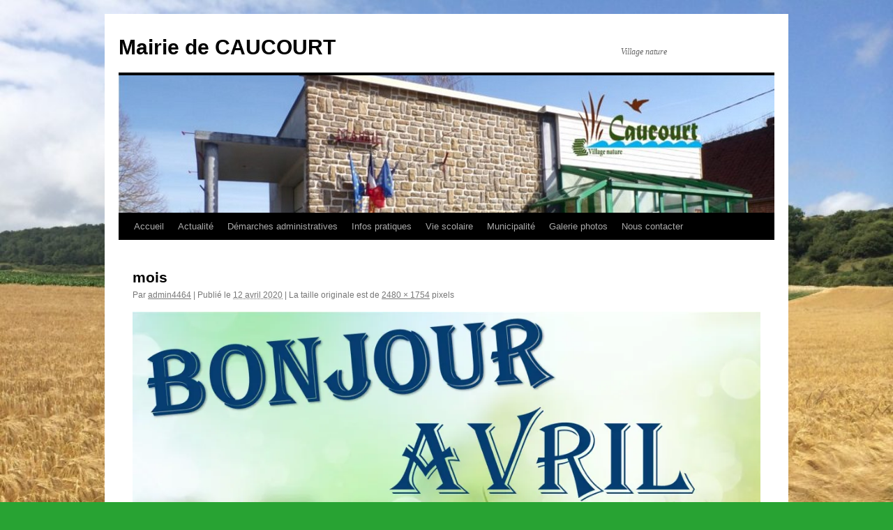

--- FILE ---
content_type: text/html; charset=UTF-8
request_url: http://mairiedecaucourt.fr/mois-7/
body_size: 6609
content:
<!DOCTYPE html>
<html lang="fr-FR">
<head>
<meta charset="UTF-8" />
<title>mois | Mairie de CAUCOURT</title>
<link rel="profile" href="http://gmpg.org/xfn/11" />
<link rel="stylesheet" type="text/css" media="all" href="http://mairiedecaucourt.fr/wp-content/themes/twentyten/style.css" />
<link rel="pingback" href="http://mairiedecaucourt.fr/xmlrpc.php" />
<link rel='dns-prefetch' href='//s0.wp.com' />
<link rel='dns-prefetch' href='//s.gravatar.com' />
<link rel='dns-prefetch' href='//s.w.org' />
<link rel="alternate" type="application/rss+xml" title="Mairie de CAUCOURT &raquo; Flux" href="http://mairiedecaucourt.fr/feed/" />
<link rel="alternate" type="application/rss+xml" title="Mairie de CAUCOURT &raquo; Flux des commentaires" href="http://mairiedecaucourt.fr/comments/feed/" />
		<script type="text/javascript">
			window._wpemojiSettings = {"baseUrl":"https:\/\/s.w.org\/images\/core\/emoji\/11\/72x72\/","ext":".png","svgUrl":"https:\/\/s.w.org\/images\/core\/emoji\/11\/svg\/","svgExt":".svg","source":{"concatemoji":"http:\/\/mairiedecaucourt.fr\/wp-includes\/js\/wp-emoji-release.min.js?ver=4.9.28"}};
			!function(e,a,t){var n,r,o,i=a.createElement("canvas"),p=i.getContext&&i.getContext("2d");function s(e,t){var a=String.fromCharCode;p.clearRect(0,0,i.width,i.height),p.fillText(a.apply(this,e),0,0);e=i.toDataURL();return p.clearRect(0,0,i.width,i.height),p.fillText(a.apply(this,t),0,0),e===i.toDataURL()}function c(e){var t=a.createElement("script");t.src=e,t.defer=t.type="text/javascript",a.getElementsByTagName("head")[0].appendChild(t)}for(o=Array("flag","emoji"),t.supports={everything:!0,everythingExceptFlag:!0},r=0;r<o.length;r++)t.supports[o[r]]=function(e){if(!p||!p.fillText)return!1;switch(p.textBaseline="top",p.font="600 32px Arial",e){case"flag":return s([55356,56826,55356,56819],[55356,56826,8203,55356,56819])?!1:!s([55356,57332,56128,56423,56128,56418,56128,56421,56128,56430,56128,56423,56128,56447],[55356,57332,8203,56128,56423,8203,56128,56418,8203,56128,56421,8203,56128,56430,8203,56128,56423,8203,56128,56447]);case"emoji":return!s([55358,56760,9792,65039],[55358,56760,8203,9792,65039])}return!1}(o[r]),t.supports.everything=t.supports.everything&&t.supports[o[r]],"flag"!==o[r]&&(t.supports.everythingExceptFlag=t.supports.everythingExceptFlag&&t.supports[o[r]]);t.supports.everythingExceptFlag=t.supports.everythingExceptFlag&&!t.supports.flag,t.DOMReady=!1,t.readyCallback=function(){t.DOMReady=!0},t.supports.everything||(n=function(){t.readyCallback()},a.addEventListener?(a.addEventListener("DOMContentLoaded",n,!1),e.addEventListener("load",n,!1)):(e.attachEvent("onload",n),a.attachEvent("onreadystatechange",function(){"complete"===a.readyState&&t.readyCallback()})),(n=t.source||{}).concatemoji?c(n.concatemoji):n.wpemoji&&n.twemoji&&(c(n.twemoji),c(n.wpemoji)))}(window,document,window._wpemojiSettings);
		</script>
		<style type="text/css">
img.wp-smiley,
img.emoji {
	display: inline !important;
	border: none !important;
	box-shadow: none !important;
	height: 1em !important;
	width: 1em !important;
	margin: 0 .07em !important;
	vertical-align: -0.1em !important;
	background: none !important;
	padding: 0 !important;
}
</style>
<link rel='stylesheet' id='contact-form-7-css'  href='http://mairiedecaucourt.fr/wp-content/plugins/contact-form-7/includes/css/styles.css?ver=5.0.1' type='text/css' media='all' />
<link rel='stylesheet' id='jetpack-widget-social-icons-styles-css'  href='http://mairiedecaucourt.fr/wp-content/plugins/jetpack/modules/widgets/social-icons/social-icons.css?ver=20170506' type='text/css' media='all' />
<link rel='stylesheet' id='jetpack_css-css'  href='http://mairiedecaucourt.fr/wp-content/plugins/jetpack/css/jetpack.css?ver=6.0.4' type='text/css' media='all' />
<script type='text/javascript' src='http://mairiedecaucourt.fr/wp-includes/js/jquery/jquery.js?ver=1.12.4'></script>
<script type='text/javascript' src='http://mairiedecaucourt.fr/wp-includes/js/jquery/jquery-migrate.min.js?ver=1.4.1'></script>
<script type='text/javascript'>
/* <![CDATA[ */
var related_posts_js_options = {"post_heading":"h4"};
/* ]]> */
</script>
<script type='text/javascript' src='http://mairiedecaucourt.fr/wp-content/plugins/jetpack/_inc/build/related-posts/related-posts.min.js?ver=20150408'></script>
<link rel='https://api.w.org/' href='http://mairiedecaucourt.fr/wp-json/' />
<link rel="EditURI" type="application/rsd+xml" title="RSD" href="http://mairiedecaucourt.fr/xmlrpc.php?rsd" />
<link rel="wlwmanifest" type="application/wlwmanifest+xml" href="http://mairiedecaucourt.fr/wp-includes/wlwmanifest.xml" /> 
<meta name="generator" content="WordPress 4.9.28" />
<link rel='shortlink' href='https://wp.me/a9RsVi-jZ' />
<link rel="alternate" type="application/json+oembed" href="http://mairiedecaucourt.fr/wp-json/oembed/1.0/embed?url=http%3A%2F%2Fmairiedecaucourt.fr%2Fmois-7%2F" />
<link rel="alternate" type="text/xml+oembed" href="http://mairiedecaucourt.fr/wp-json/oembed/1.0/embed?url=http%3A%2F%2Fmairiedecaucourt.fr%2Fmois-7%2F&#038;format=xml" />
<!-- <meta name="NextGEN" version="2.2.54" /> -->

<link rel='dns-prefetch' href='//v0.wordpress.com'/>
<link rel='dns-prefetch' href='//i0.wp.com'/>
<link rel='dns-prefetch' href='//i1.wp.com'/>
<link rel='dns-prefetch' href='//i2.wp.com'/>
<style type='text/css'>img#wpstats{display:none}</style><style type="text/css" id="custom-background-css">
body.custom-background { background-color: #28a333; background-image: url("http://mairiedecaucourt.fr/wp-content/uploads/2018/03/Balade-des-Gens-Heureux-Licques-Agathe-Bled-26-1024x768.jpg"); background-position: left top; background-size: cover; background-repeat: no-repeat; background-attachment: fixed; }
</style>

<!-- Jetpack Open Graph Tags -->
<meta property="og:type" content="article" />
<meta property="og:title" content="mois" />
<meta property="og:url" content="http://mairiedecaucourt.fr/mois-7/" />
<meta property="og:description" content="Voir l&rsquo;article pour en savoir plus." />
<meta property="article:published_time" content="2020-04-12T18:59:07+00:00" />
<meta property="article:modified_time" content="2020-04-12T18:59:07+00:00" />
<meta property="og:site_name" content="Mairie de CAUCOURT" />
<meta property="og:image" content="http://mairiedecaucourt.fr/wp-content/uploads/2020/04/mois.jpg" />
<meta property="og:locale" content="fr_FR" />
<meta name="twitter:text:title" content="mois" />
<meta name="twitter:image" content="https://i1.wp.com/mairiedecaucourt.fr/wp-content/uploads/2018/03/cropped-Image1-e1521192015418.png?fit=240%2C240" />
<meta name="twitter:card" content="summary" />
<meta name="twitter:description" content="Voir l&rsquo;article pour en savoir plus." />
<link rel="icon" href="https://i1.wp.com/mairiedecaucourt.fr/wp-content/uploads/2018/03/cropped-Image1-e1521192015418.png?fit=32%2C32" sizes="32x32" />
<link rel="icon" href="https://i1.wp.com/mairiedecaucourt.fr/wp-content/uploads/2018/03/cropped-Image1-e1521192015418.png?fit=192%2C192" sizes="192x192" />
<link rel="apple-touch-icon-precomposed" href="https://i1.wp.com/mairiedecaucourt.fr/wp-content/uploads/2018/03/cropped-Image1-e1521192015418.png?fit=180%2C180" />
<meta name="msapplication-TileImage" content="https://i1.wp.com/mairiedecaucourt.fr/wp-content/uploads/2018/03/cropped-Image1-e1521192015418.png?fit=270%2C270" />
</head>

<body class="attachment attachment-template-default single single-attachment postid-1239 attachmentid-1239 attachment-jpeg custom-background">
<div id="wrapper" class="hfeed">
	<div id="header">
		<div id="masthead">
			<div id="branding" role="banner">
								<div id="site-title">
					<span>
						<a href="http://mairiedecaucourt.fr/" title="Mairie de CAUCOURT" rel="home">Mairie de CAUCOURT</a>
					</span>
				</div>
				<div id="site-description">Village nature</div>

										<img src="http://mairiedecaucourt.fr/wp-content/uploads/2018/04/bandeau.jpg" width="940" height="197" alt="" />
								</div><!-- #branding -->

			<div id="access" role="navigation">
			  				<div class="skip-link screen-reader-text"><a href="#content" title="Aller au contenu">Aller au contenu</a></div>
								<div class="menu-header"><ul id="menu-menu-1" class="menu"><li id="menu-item-340" class="menu-item menu-item-type-post_type menu-item-object-page menu-item-home menu-item-340"><a href="http://mairiedecaucourt.fr/">Accueil</a></li>
<li id="menu-item-1500" class="menu-item menu-item-type-post_type menu-item-object-page menu-item-1500"><a href="http://mairiedecaucourt.fr/1499-2/">Actualité</a></li>
<li id="menu-item-196" class="menu-item menu-item-type-post_type menu-item-object-page menu-item-has-children menu-item-196"><a href="http://mairiedecaucourt.fr/demarches-administratives/">Démarches administratives</a>
<ul class="sub-menu">
	<li id="menu-item-2110" class="menu-item menu-item-type-post_type menu-item-object-page menu-item-2110"><a href="http://mairiedecaucourt.fr/acte-de-naissance/">Acte de naissance</a></li>
	<li id="menu-item-197" class="menu-item menu-item-type-post_type menu-item-object-page menu-item-197"><a href="http://mairiedecaucourt.fr/etat-civil/">Etat civil</a></li>
	<li id="menu-item-658" class="menu-item menu-item-type-post_type menu-item-object-page menu-item-658"><a href="http://mairiedecaucourt.fr/reconnaissance-anticipee/">Reconnaissance d’un enfant (couple non marié)</a></li>
	<li id="menu-item-190" class="menu-item menu-item-type-post_type menu-item-object-page menu-item-190"><a href="http://mairiedecaucourt.fr/citoyennete/">Inscription listes électorales</a></li>
	<li id="menu-item-892" class="menu-item menu-item-type-post_type menu-item-object-page menu-item-892"><a href="http://mairiedecaucourt.fr/vote-par-procuration/">Vote par procuration</a></li>
	<li id="menu-item-1027" class="menu-item menu-item-type-post_type menu-item-object-page menu-item-1027"><a href="http://mairiedecaucourt.fr/recensement-citoyen/">Recensement citoyen</a></li>
	<li id="menu-item-191" class="menu-item menu-item-type-post_type menu-item-object-page menu-item-191"><a href="http://mairiedecaucourt.fr/urbanisme/">Urbanisme</a></li>
	<li id="menu-item-1054" class="menu-item menu-item-type-post_type menu-item-object-page menu-item-1054"><a href="http://mairiedecaucourt.fr/fiscalite-de-lurbanisme/">Fiscalité de l’urbanisme</a></li>
	<li id="menu-item-1693" class="menu-item menu-item-type-post_type menu-item-object-page menu-item-1693"><a href="http://mairiedecaucourt.fr/carte-grise/">Carte Grise</a></li>
</ul>
</li>
<li id="menu-item-226" class="menu-item menu-item-type-post_type menu-item-object-page menu-item-has-children menu-item-226"><a href="http://mairiedecaucourt.fr/infos-pratiques-2/">Infos pratiques</a>
<ul class="sub-menu">
	<li id="menu-item-187" class="menu-item menu-item-type-post_type menu-item-object-page menu-item-187"><a href="http://mairiedecaucourt.fr/collecte-des-dechets/">Collecte des déchets</a></li>
	<li id="menu-item-710" class="menu-item menu-item-type-post_type menu-item-object-page menu-item-710"><a href="http://mairiedecaucourt.fr/defibrillateur/">Défibrillateur</a></li>
	<li id="menu-item-879" class="menu-item menu-item-type-post_type menu-item-object-page menu-item-879"><a href="http://mairiedecaucourt.fr/sapeurs-pompiers-communautaires/">Sapeurs-pompiers communautaires</a></li>
	<li id="menu-item-1707" class="menu-item menu-item-type-post_type menu-item-object-page menu-item-1707"><a href="http://mairiedecaucourt.fr/permanences-conseillers-departementaux/">Permanences Conseillers Départementaux</a></li>
	<li id="menu-item-1879" class="menu-item menu-item-type-post_type menu-item-object-page menu-item-1879"><a href="http://mairiedecaucourt.fr/permanence-parlementaire-depute/">Permanence Parlementaire Député</a></li>
	<li id="menu-item-408" class="menu-item menu-item-type-post_type menu-item-object-page menu-item-408"><a href="http://mairiedecaucourt.fr/associations/">Associations</a></li>
	<li id="menu-item-183" class="menu-item menu-item-type-post_type menu-item-object-page menu-item-183"><a href="http://mairiedecaucourt.fr/relais-assistants-maternels/">Assistantes Maternelles</a></li>
	<li id="menu-item-564" class="menu-item menu-item-type-post_type menu-item-object-page menu-item-564"><a href="http://mairiedecaucourt.fr/r-a-m/">R.A.M (RPE)</a></li>
	<li id="menu-item-1566" class="menu-item menu-item-type-post_type menu-item-object-page menu-item-1566"><a href="http://mairiedecaucourt.fr/centre-aere/">Centre aéré</a></li>
	<li id="menu-item-477" class="menu-item menu-item-type-post_type menu-item-object-page menu-item-477"><a href="http://mairiedecaucourt.fr/location-de-la-maison-pour-tous/">Location Maison pour tous</a></li>
	<li id="menu-item-1127" class="menu-item menu-item-type-post_type menu-item-object-page menu-item-1127"><a href="http://mairiedecaucourt.fr/repas-a-domicile-sivom/">Repas à domicile SIVOM</a></li>
	<li id="menu-item-666" class="menu-item menu-item-type-post_type menu-item-object-page menu-item-666"><a href="http://mairiedecaucourt.fr/aides-pour-la-renovation-de-votre-maison/">TADAO Ligne de Bus</a></li>
	<li id="menu-item-416" class="menu-item menu-item-type-post_type menu-item-object-page menu-item-416"><a href="http://mairiedecaucourt.fr/permanence-du-depute/">DICRIM Caucourt</a></li>
	<li id="menu-item-1182" class="menu-item menu-item-type-post_type menu-item-object-page menu-item-1182"><a href="http://mairiedecaucourt.fr/symsagel-infolys/">SYMSAGEL – InfoLys</a></li>
</ul>
</li>
<li id="menu-item-193" class="menu-item menu-item-type-post_type menu-item-object-page menu-item-has-children menu-item-193"><a href="http://mairiedecaucourt.fr/vie-scolaire/">Vie scolaire</a>
<ul class="sub-menu">
	<li id="menu-item-1096" class="menu-item menu-item-type-post_type menu-item-object-page menu-item-1096"><a href="http://mairiedecaucourt.fr/reglement-interieur/">Règlement intérieur</a></li>
	<li id="menu-item-457" class="menu-item menu-item-type-post_type menu-item-object-page menu-item-457"><a href="http://mairiedecaucourt.fr/evenements/">Evénements &#038; actualités</a></li>
	<li id="menu-item-186" class="menu-item menu-item-type-post_type menu-item-object-page menu-item-186"><a href="http://mairiedecaucourt.fr/inscription-ecole/">Inscription école</a></li>
	<li id="menu-item-2327" class="menu-item menu-item-type-post_type menu-item-object-page menu-item-2327"><a href="http://mairiedecaucourt.fr/horaires-transport-scolaire/">Horaires Transport scolaire</a></li>
	<li id="menu-item-189" class="menu-item menu-item-type-post_type menu-item-object-page menu-item-189"><a href="http://mairiedecaucourt.fr/cantine-garderie/">Cantine / garderie</a></li>
	<li id="menu-item-483" class="menu-item menu-item-type-post_type menu-item-object-page menu-item-483"><a href="http://mairiedecaucourt.fr/menus-de-la-cantine/">Menus de la cantine</a></li>
	<li id="menu-item-636" class="menu-item menu-item-type-post_type menu-item-object-page menu-item-636"><a href="http://mairiedecaucourt.fr/delegues-des-parents-deleves/">Délégués des parents d&rsquo;élèves</a></li>
</ul>
</li>
<li id="menu-item-185" class="menu-item menu-item-type-post_type menu-item-object-page menu-item-has-children menu-item-185"><a href="http://mairiedecaucourt.fr/municipalite/">Municipalité</a>
<ul class="sub-menu">
	<li id="menu-item-212" class="menu-item menu-item-type-post_type menu-item-object-page menu-item-212"><a href="http://mairiedecaucourt.fr/les-elus/">Les élus</a></li>
	<li id="menu-item-215" class="menu-item menu-item-type-post_type menu-item-object-page menu-item-215"><a href="http://mairiedecaucourt.fr/compte-rendu-du-dernier-conseil-municipal/">Réunions du conseil municipal</a></li>
	<li id="menu-item-1981" class="menu-item menu-item-type-post_type menu-item-object-page menu-item-1981"><a href="http://mairiedecaucourt.fr/deliberations-du-conseil-municipal/">Délibérations du Conseil Municipal</a></li>
	<li id="menu-item-599" class="menu-item menu-item-type-post_type menu-item-object-page menu-item-599"><a href="http://mairiedecaucourt.fr/arretes-municipaux/">Arrêtés municipaux</a></li>
	<li id="menu-item-2288" class="menu-item menu-item-type-post_type menu-item-object-page menu-item-2288"><a href="http://mairiedecaucourt.fr/clin-doeil-janvier-2025/">Clin d’Oeil Janvier 2025</a></li>
</ul>
</li>
<li id="menu-item-295" class="menu-item menu-item-type-post_type menu-item-object-page menu-item-295"><a href="http://mairiedecaucourt.fr/new-galerie/">Galerie photos</a></li>
<li id="menu-item-194" class="menu-item menu-item-type-post_type menu-item-object-page menu-item-194"><a href="http://mairiedecaucourt.fr/nous-contacter/">Nous contacter</a></li>
</ul></div>			</div><!-- #access -->
		</div><!-- #masthead -->
	</div><!-- #header -->

	<div id="main">

		<div id="container" class="single-attachment">
			<div id="content" role="main">

			

				
				<div id="post-1239" class="post-1239 attachment type-attachment status-inherit hentry">
					<h2 class="entry-title">mois</h2>

					<div class="entry-meta">
						<span class="meta-prep meta-prep-author">Par</span> <span class="author vcard"><a class="url fn n" href="http://mairiedecaucourt.fr/author/admin4464/" title="Afficher tous les articles par admin4464" rel="author">admin4464</a></span>						<span class="meta-sep">|</span>
						<span class="meta-prep meta-prep-entry-date">Publié le</span> <span class="entry-date"><abbr class="published" title="20 h 59 min">12 avril 2020</abbr></span> <span class="meta-sep">|</span> La taille originale est de <a href="http://mairiedecaucourt.fr/wp-content/uploads/2020/04/mois.jpg" title="Lien vers l&rsquo;image originale">2480 &times; 1754</a> pixels											</div><!-- .entry-meta -->

					<div class="entry-content">
						<div class="entry-attachment">
						<p class="attachment"><a href="http://mairiedecaucourt.fr/inscript-2/" title="mois" rel="attachment"><img width="900" height="637" src="https://i0.wp.com/mairiedecaucourt.fr/wp-content/uploads/2020/04/mois.jpg?fit=900%2C637" class="attachment-900x900 size-900x900" alt="" srcset="https://i0.wp.com/mairiedecaucourt.fr/wp-content/uploads/2020/04/mois.jpg?w=2480 2480w, https://i0.wp.com/mairiedecaucourt.fr/wp-content/uploads/2020/04/mois.jpg?resize=300%2C212 300w, https://i0.wp.com/mairiedecaucourt.fr/wp-content/uploads/2020/04/mois.jpg?resize=768%2C543 768w, https://i0.wp.com/mairiedecaucourt.fr/wp-content/uploads/2020/04/mois.jpg?resize=1024%2C724 1024w, https://i0.wp.com/mairiedecaucourt.fr/wp-content/uploads/2020/04/mois.jpg?w=1280 1280w, https://i0.wp.com/mairiedecaucourt.fr/wp-content/uploads/2020/04/mois.jpg?w=1920 1920w" sizes="(max-width: 900px) 100vw, 900px" data-attachment-id="1239" data-permalink="http://mairiedecaucourt.fr/mois-7/" data-orig-file="https://i0.wp.com/mairiedecaucourt.fr/wp-content/uploads/2020/04/mois.jpg?fit=2480%2C1754" data-orig-size="2480,1754" data-comments-opened="0" data-image-meta="{&quot;aperture&quot;:&quot;0&quot;,&quot;credit&quot;:&quot;&quot;,&quot;camera&quot;:&quot;&quot;,&quot;caption&quot;:&quot;&quot;,&quot;created_timestamp&quot;:&quot;0&quot;,&quot;copyright&quot;:&quot;&quot;,&quot;focal_length&quot;:&quot;0&quot;,&quot;iso&quot;:&quot;0&quot;,&quot;shutter_speed&quot;:&quot;0&quot;,&quot;title&quot;:&quot;&quot;,&quot;orientation&quot;:&quot;0&quot;}" data-image-title="mois" data-image-description="" data-medium-file="https://i0.wp.com/mairiedecaucourt.fr/wp-content/uploads/2020/04/mois.jpg?fit=300%2C212" data-large-file="https://i0.wp.com/mairiedecaucourt.fr/wp-content/uploads/2020/04/mois.jpg?fit=640%2C453" /></a></p>

						<div id="nav-below" class="navigation">
							<div class="nav-previous"><a href='http://mairiedecaucourt.fr/attest-23mars/'>Attest-23mars</a></div>
							<div class="nav-next"><a href='http://mairiedecaucourt.fr/inscript-2/'>inscript 2</a></div>
						</div><!-- #nav-below -->
						</div><!-- .entry-attachment -->
						<div class="entry-caption"></div>


<div id='jp-relatedposts' class='jp-relatedposts' >
	<h3 class="jp-relatedposts-headline"><em>Articles similaires</em></h3>
</div>
					</div><!-- .entry-content -->

					<div class="entry-utility">
						Vous pouvez la mettre en favoris avec <a href="http://mairiedecaucourt.fr/mois-7/" title="Permalien pour mois" rel="bookmark">ce permalien</a>.											</div><!-- .entry-utility -->
				</div><!-- #post-## -->


			<div id="comments">




</div><!-- #comments -->


			</div><!-- #content -->
		</div><!-- #container -->

	</div><!-- #main -->

	<div id="footer" role="contentinfo">
		<div id="colophon">



			<div id="footer-widget-area" role="complementary">

				<div id="first" class="widget-area">
					<ul class="xoxo">
						<li id="media_image-7" class="widget-container widget_media_image"><img width="1200" height="800" src="https://i2.wp.com/mairiedecaucourt.fr/wp-content/uploads/2026/01/message-bonne-annee.jpg?fit=1200%2C800" class="image wp-image-2409  attachment-full size-full" alt="" style="max-width: 100%; height: auto;" srcset="https://i2.wp.com/mairiedecaucourt.fr/wp-content/uploads/2026/01/message-bonne-annee.jpg?w=1200 1200w, https://i2.wp.com/mairiedecaucourt.fr/wp-content/uploads/2026/01/message-bonne-annee.jpg?resize=300%2C200 300w, https://i2.wp.com/mairiedecaucourt.fr/wp-content/uploads/2026/01/message-bonne-annee.jpg?resize=768%2C512 768w, https://i2.wp.com/mairiedecaucourt.fr/wp-content/uploads/2026/01/message-bonne-annee.jpg?resize=1024%2C683 1024w" sizes="(max-width: 1200px) 100vw, 1200px" data-attachment-id="2409" data-permalink="http://mairiedecaucourt.fr/message-bonne-annee/" data-orig-file="https://i2.wp.com/mairiedecaucourt.fr/wp-content/uploads/2026/01/message-bonne-annee.jpg?fit=1200%2C800" data-orig-size="1200,800" data-comments-opened="0" data-image-meta="{&quot;aperture&quot;:&quot;0&quot;,&quot;credit&quot;:&quot;&quot;,&quot;camera&quot;:&quot;&quot;,&quot;caption&quot;:&quot;&quot;,&quot;created_timestamp&quot;:&quot;0&quot;,&quot;copyright&quot;:&quot;&quot;,&quot;focal_length&quot;:&quot;0&quot;,&quot;iso&quot;:&quot;0&quot;,&quot;shutter_speed&quot;:&quot;0&quot;,&quot;title&quot;:&quot;&quot;,&quot;orientation&quot;:&quot;1&quot;}" data-image-title="message-bonne-annee" data-image-description="" data-medium-file="https://i2.wp.com/mairiedecaucourt.fr/wp-content/uploads/2026/01/message-bonne-annee.jpg?fit=300%2C200" data-large-file="https://i2.wp.com/mairiedecaucourt.fr/wp-content/uploads/2026/01/message-bonne-annee.jpg?fit=640%2C427" /></li>					</ul>
				</div><!-- #first .widget-area -->

				<div id="second" class="widget-area">
					<ul class="xoxo">
						<li id="media_image-11" class="widget-container widget_media_image"><img width="640" height="403" src="https://i2.wp.com/mairiedecaucourt.fr/wp-content/uploads/2018/10/logofinal.gif?fit=640%2C403" class="image wp-image-656  attachment-large size-large" alt="" style="max-width: 100%; height: auto;" data-attachment-id="656" data-permalink="http://mairiedecaucourt.fr/permanence-du-depute/logofinal/" data-orig-file="https://i2.wp.com/mairiedecaucourt.fr/wp-content/uploads/2018/10/logofinal.gif?fit=1080%2C680" data-orig-size="1080,680" data-comments-opened="0" data-image-meta="{&quot;aperture&quot;:&quot;0&quot;,&quot;credit&quot;:&quot;&quot;,&quot;camera&quot;:&quot;&quot;,&quot;caption&quot;:&quot;&quot;,&quot;created_timestamp&quot;:&quot;0&quot;,&quot;copyright&quot;:&quot;&quot;,&quot;focal_length&quot;:&quot;0&quot;,&quot;iso&quot;:&quot;0&quot;,&quot;shutter_speed&quot;:&quot;0&quot;,&quot;title&quot;:&quot;&quot;,&quot;orientation&quot;:&quot;0&quot;}" data-image-title="logofinal" data-image-description="" data-medium-file="https://i2.wp.com/mairiedecaucourt.fr/wp-content/uploads/2018/10/logofinal.gif?fit=300%2C189" data-large-file="https://i2.wp.com/mairiedecaucourt.fr/wp-content/uploads/2018/10/logofinal.gif?fit=640%2C403" /></li>					</ul>
				</div><!-- #second .widget-area -->

				<div id="third" class="widget-area">
					<ul class="xoxo">
						<li id="media_image-8" class="widget-container widget_media_image"><a href="https://www.acce-o.fr/client/caucourt"><img width="150" height="150" src="https://i1.wp.com/mairiedecaucourt.fr/wp-content/uploads/2022/06/2020-ACCEO-picto.png?resize=150%2C150" class="image wp-image-1841  attachment-thumbnail size-thumbnail" alt="" style="max-width: 100%; height: auto;" srcset="https://i1.wp.com/mairiedecaucourt.fr/wp-content/uploads/2022/06/2020-ACCEO-picto.png?resize=150%2C150 150w, https://i1.wp.com/mairiedecaucourt.fr/wp-content/uploads/2022/06/2020-ACCEO-picto.png?resize=200%2C198 200w" sizes="(max-width: 150px) 100vw, 150px" data-attachment-id="1841" data-permalink="http://mairiedecaucourt.fr/2020-acceo-picto/" data-orig-file="https://i1.wp.com/mairiedecaucourt.fr/wp-content/uploads/2022/06/2020-ACCEO-picto.png?fit=200%2C202" data-orig-size="200,202" data-comments-opened="0" data-image-meta="{&quot;aperture&quot;:&quot;0&quot;,&quot;credit&quot;:&quot;&quot;,&quot;camera&quot;:&quot;&quot;,&quot;caption&quot;:&quot;&quot;,&quot;created_timestamp&quot;:&quot;0&quot;,&quot;copyright&quot;:&quot;&quot;,&quot;focal_length&quot;:&quot;0&quot;,&quot;iso&quot;:&quot;0&quot;,&quot;shutter_speed&quot;:&quot;0&quot;,&quot;title&quot;:&quot;&quot;,&quot;orientation&quot;:&quot;0&quot;}" data-image-title="2020-ACCEO-picto" data-image-description="" data-medium-file="https://i1.wp.com/mairiedecaucourt.fr/wp-content/uploads/2022/06/2020-ACCEO-picto.png?fit=200%2C202" data-large-file="https://i1.wp.com/mairiedecaucourt.fr/wp-content/uploads/2022/06/2020-ACCEO-picto.png?fit=200%2C202" /></a></li>					</ul>
				</div><!-- #third .widget-area -->

				<div id="fourth" class="widget-area">
					<ul class="xoxo">
						<li id="media_image-10" class="widget-container widget_media_image"><img width="220" height="155" src="https://i1.wp.com/mairiedecaucourt.fr/wp-content/uploads/2019/01/mairie.jpg?fit=220%2C155" class="image wp-image-757  attachment-full size-full" alt="" style="max-width: 100%; height: auto;" data-attachment-id="757" data-permalink="http://mairiedecaucourt.fr/kodak-digital-still-camera-25/" data-orig-file="https://i1.wp.com/mairiedecaucourt.fr/wp-content/uploads/2019/01/mairie.jpg?fit=220%2C155" data-orig-size="220,155" data-comments-opened="0" data-image-meta="{&quot;aperture&quot;:&quot;5.8&quot;,&quot;credit&quot;:&quot;&quot;,&quot;camera&quot;:&quot;KODAK PIXPRO AZ421&quot;,&quot;caption&quot;:&quot;KODAK Digital Still Camera&quot;,&quot;created_timestamp&quot;:&quot;1520992569&quot;,&quot;copyright&quot;:&quot;&quot;,&quot;focal_length&quot;:&quot;4.3&quot;,&quot;iso&quot;:&quot;80&quot;,&quot;shutter_speed&quot;:&quot;0.0029411764705882&quot;,&quot;title&quot;:&quot;KODAK Digital Still Camera&quot;,&quot;orientation&quot;:&quot;0&quot;}" data-image-title="KODAK Digital Still Camera" data-image-description="" data-medium-file="https://i1.wp.com/mairiedecaucourt.fr/wp-content/uploads/2019/01/mairie.jpg?fit=220%2C155" data-large-file="https://i1.wp.com/mairiedecaucourt.fr/wp-content/uploads/2019/01/mairie.jpg?fit=220%2C155" /></li>					</ul>
				</div><!-- #fourth .widget-area -->

			</div><!-- #footer-widget-area -->

			<div id="site-info">
				<a href="http://mairiedecaucourt.fr/" title="Mairie de CAUCOURT" rel="home">
					Mairie de CAUCOURT				</a>
			</div><!-- #site-info -->

			<div id="site-generator">
								
			</div><!-- #site-generator -->

		</div><!-- #colophon -->
	</div><!-- #footer -->

</div><!-- #wrapper -->

<!-- ngg_resource_manager_marker --><script type='text/javascript' src='http://mairiedecaucourt.fr/wp-content/plugins/jetpack/_inc/build/photon/photon.min.js?ver=20130122'></script>
<script type='text/javascript'>
/* <![CDATA[ */
var wpcf7 = {"apiSettings":{"root":"http:\/\/mairiedecaucourt.fr\/wp-json\/contact-form-7\/v1","namespace":"contact-form-7\/v1"},"recaptcha":{"messages":{"empty":"Merci de confirmer que vous n\u2019\u00eates pas un robot."}}};
/* ]]> */
</script>
<script type='text/javascript' src='http://mairiedecaucourt.fr/wp-content/plugins/contact-form-7/includes/js/scripts.js?ver=5.0.1'></script>
<script type='text/javascript' src='https://s0.wp.com/wp-content/js/devicepx-jetpack.js?ver=202604'></script>
<script type='text/javascript' src='http://s.gravatar.com/js/gprofiles.js?ver=2026Janaa'></script>
<script type='text/javascript'>
/* <![CDATA[ */
var WPGroHo = {"my_hash":""};
/* ]]> */
</script>
<script type='text/javascript' src='http://mairiedecaucourt.fr/wp-content/plugins/jetpack/modules/wpgroho.js?ver=4.9.28'></script>
<script type='text/javascript' src='http://mairiedecaucourt.fr/wp-includes/js/wp-embed.min.js?ver=4.9.28'></script>
	<div style="display:none">
	</div>
<script type='text/javascript' src='https://stats.wp.com/e-202604.js' async='async' defer='defer'></script>
<script type='text/javascript'>
	_stq = window._stq || [];
	_stq.push([ 'view', {v:'ext',j:'1:6.0.4',blog:'145729592',post:'1239',tz:'1',srv:'mairiedecaucourt.fr'} ]);
	_stq.push([ 'clickTrackerInit', '145729592', '1239' ]);
</script>
</body>
</html>
